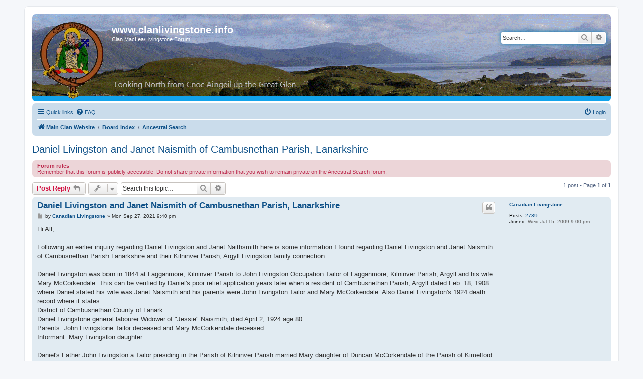

--- FILE ---
content_type: text/html; charset=UTF-8
request_url: http://www.clanlivingstone.info/forum/viewtopic.php?f=5&t=1623&p=14028&sid=3ba6d922a99e5198300e61e9ff2fba70
body_size: 21832
content:
<!DOCTYPE html>
<html dir="ltr" lang="en-gb">
<head>
<meta charset="utf-8" />
<meta http-equiv="X-UA-Compatible" content="IE=edge">
<meta name="viewport" content="width=device-width, initial-scale=1" />

<title>Daniel Livingston and Janet Naismith of Cambusnethan Parish, Lanarkshire - www.clanlivingstone.info</title>


	<link rel="canonical" href="http://www.clanlivingstone.info/forum/viewtopic.php?t=1623">

<!--
	phpBB style name: prosilver
	Based on style:   prosilver (this is the default phpBB3 style)
	Original author:  Tom Beddard ( http://www.subBlue.com/ )
	Modified by:
-->

<link href="./assets/css/font-awesome.min.css?assets_version=18" rel="stylesheet">
<link href="./styles/prosilver/theme/stylesheet.css?assets_version=18" rel="stylesheet">
<link href="./styles/prosilver/theme/en/stylesheet.css?assets_version=18" rel="stylesheet">




<!--[if lte IE 9]>
	<link href="./styles/prosilver/theme/tweaks.css?assets_version=18" rel="stylesheet">
<![endif]-->





</head>
<body id="phpbb" class="nojs notouch section-viewtopic ltr ">


<div id="wrap" class="wrap">
	<a id="top" class="top-anchor" accesskey="t"></a>
	<div id="page-header">
		<div class="headerbar" role="banner">
					<div class="inner">

			<div id="site-description" class="site-description">
		<a id="logo" class="logo" href="http://www.clanlivingstone.info/" title="Main Clan Website">
					<span class="site_logo"></span>
				</a>
				<h1>www.clanlivingstone.info</h1>
				<p>Clan MacLea/Livingstone Forum</p>
				<p class="skiplink"><a href="#start_here">Skip to content</a></p>
			</div>

									<div id="search-box" class="search-box search-header" role="search">
				<form action="./search.php?sid=c03c2ff72212bfebb6885bb052e2795f" method="get" id="search">
				<fieldset>
					<input name="keywords" id="keywords" type="search" maxlength="128" title="Search for keywords" class="inputbox search tiny" size="20" value="" placeholder="Search…" />
					<button class="button button-search" type="submit" title="Search">
						<i class="icon fa-search fa-fw" aria-hidden="true"></i><span class="sr-only">Search</span>
					</button>
					<a href="./search.php?sid=c03c2ff72212bfebb6885bb052e2795f" class="button button-search-end" title="Advanced search">
						<i class="icon fa-cog fa-fw" aria-hidden="true"></i><span class="sr-only">Advanced search</span>
					</a>
					<input type="hidden" name="sid" value="c03c2ff72212bfebb6885bb052e2795f" />

				</fieldset>
				</form>
			</div>
						
			</div>
					</div>
				<div class="navbar" role="navigation">
	<div class="inner">

	<ul id="nav-main" class="nav-main linklist" role="menubar">

		<li id="quick-links" class="quick-links dropdown-container responsive-menu" data-skip-responsive="true">
			<a href="#" class="dropdown-trigger">
				<i class="icon fa-bars fa-fw" aria-hidden="true"></i><span>Quick links</span>
			</a>
			<div class="dropdown">
				<div class="pointer"><div class="pointer-inner"></div></div>
				<ul class="dropdown-contents" role="menu">
					
											<li class="separator"></li>
																									<li>
								<a href="./search.php?search_id=unanswered&amp;sid=c03c2ff72212bfebb6885bb052e2795f" role="menuitem">
									<i class="icon fa-file-o fa-fw icon-gray" aria-hidden="true"></i><span>Unanswered topics</span>
								</a>
							</li>
							<li>
								<a href="./search.php?search_id=active_topics&amp;sid=c03c2ff72212bfebb6885bb052e2795f" role="menuitem">
									<i class="icon fa-file-o fa-fw icon-blue" aria-hidden="true"></i><span>Active topics</span>
								</a>
							</li>
							<li class="separator"></li>
							<li>
								<a href="./search.php?sid=c03c2ff72212bfebb6885bb052e2795f" role="menuitem">
									<i class="icon fa-search fa-fw" aria-hidden="true"></i><span>Search</span>
								</a>
							</li>
					
										<li class="separator"></li>

									</ul>
			</div>
		</li>

				<li data-skip-responsive="true">
			<a href="/forum/app.php/help/faq?sid=c03c2ff72212bfebb6885bb052e2795f" rel="help" title="Frequently Asked Questions" role="menuitem">
				<i class="icon fa-question-circle fa-fw" aria-hidden="true"></i><span>FAQ</span>
			</a>
		</li>
						
			<li class="rightside"  data-skip-responsive="true">
			<a href="./ucp.php?mode=login&amp;redirect=viewtopic.php%3Ff%3D5%26p%3D14028%26t%3D1623&amp;sid=c03c2ff72212bfebb6885bb052e2795f" title="Login" accesskey="x" role="menuitem">
				<i class="icon fa-power-off fa-fw" aria-hidden="true"></i><span>Login</span>
			</a>
		</li>
						</ul>

	<ul id="nav-breadcrumbs" class="nav-breadcrumbs linklist navlinks" role="menubar">
				
		
		<li class="breadcrumbs" itemscope itemtype="https://schema.org/BreadcrumbList">

							<span class="crumb" itemtype="https://schema.org/ListItem" itemprop="itemListElement" itemscope><a itemprop="item" href="http://www.clanlivingstone.info/" data-navbar-reference="home"><i class="icon fa-home fa-fw" aria-hidden="true"></i><span itemprop="name">Main Clan Website</span></a><meta itemprop="position" content="1" /></span>
			
							<span class="crumb" itemtype="https://schema.org/ListItem" itemprop="itemListElement" itemscope><a itemprop="item" href="./index.php?sid=c03c2ff72212bfebb6885bb052e2795f" accesskey="h" data-navbar-reference="index"><span itemprop="name">Board index</span></a><meta itemprop="position" content="2" /></span>

											
								<span class="crumb" itemtype="https://schema.org/ListItem" itemprop="itemListElement" itemscope data-forum-id="5"><a itemprop="item" href="./viewforum.php?f=5&amp;sid=c03c2ff72212bfebb6885bb052e2795f"><span itemprop="name">Ancestral Search</span></a><meta itemprop="position" content="3" /></span>
							
					</li>

		
					<li class="rightside responsive-search">
				<a href="./search.php?sid=c03c2ff72212bfebb6885bb052e2795f" title="View the advanced search options" role="menuitem">
					<i class="icon fa-search fa-fw" aria-hidden="true"></i><span class="sr-only">Search</span>
				</a>
			</li>
			</ul>

	</div>
</div>
	</div>

	
	<a id="start_here" class="anchor"></a>
	<div id="page-body" class="page-body" role="main">
		
		
<h2 class="topic-title"><a href="./viewtopic.php?f=5&amp;t=1623&amp;sid=c03c2ff72212bfebb6885bb052e2795f">Daniel Livingston and Janet Naismith of Cambusnethan Parish, Lanarkshire</a></h2>
<!-- NOTE: remove the style="display: none" when you want to have the forum description on the topic body -->
<div style="display: none !important;">Public Forum for anyone interested in tracing their roots.<br /></div>

	<div class="rules">
		<div class="inner">

					<strong>Forum rules</strong><br />
			Remember that this forum is publicly accessible.  Do not share private information that you wish to remain private on the Ancestral Search forum.
		
		</div>
	</div>

<div class="action-bar bar-top">
	
			<a href="./posting.php?mode=reply&amp;f=5&amp;t=1623&amp;sid=c03c2ff72212bfebb6885bb052e2795f" class="button" title="Post a reply">
							<span>Post Reply</span> <i class="icon fa-reply fa-fw" aria-hidden="true"></i>
					</a>
	
			<div class="dropdown-container dropdown-button-control topic-tools">
		<span title="Topic tools" class="button button-secondary dropdown-trigger dropdown-select">
			<i class="icon fa-wrench fa-fw" aria-hidden="true"></i>
			<span class="caret"><i class="icon fa-sort-down fa-fw" aria-hidden="true"></i></span>
		</span>
		<div class="dropdown">
			<div class="pointer"><div class="pointer-inner"></div></div>
			<ul class="dropdown-contents">
																												<li>
					<a href="./viewtopic.php?f=5&amp;t=1623&amp;sid=c03c2ff72212bfebb6885bb052e2795f&amp;view=print" title="Print view" accesskey="p">
						<i class="icon fa-print fa-fw" aria-hidden="true"></i><span>Print view</span>
					</a>
				</li>
											</ul>
		</div>
	</div>
	
			<div class="search-box" role="search">
			<form method="get" id="topic-search" action="./search.php?sid=c03c2ff72212bfebb6885bb052e2795f">
			<fieldset>
				<input class="inputbox search tiny"  type="search" name="keywords" id="search_keywords" size="20" placeholder="Search this topic…" />
				<button class="button button-search" type="submit" title="Search">
					<i class="icon fa-search fa-fw" aria-hidden="true"></i><span class="sr-only">Search</span>
				</button>
				<a href="./search.php?sid=c03c2ff72212bfebb6885bb052e2795f" class="button button-search-end" title="Advanced search">
					<i class="icon fa-cog fa-fw" aria-hidden="true"></i><span class="sr-only">Advanced search</span>
				</a>
				<input type="hidden" name="t" value="1623" />
<input type="hidden" name="sf" value="msgonly" />
<input type="hidden" name="sid" value="c03c2ff72212bfebb6885bb052e2795f" />

			</fieldset>
			</form>
		</div>
	
			<div class="pagination">
			1 post
							&bull; Page <strong>1</strong> of <strong>1</strong>
					</div>
		</div>




			<div id="p14028" class="post has-profile bg2">
		<div class="inner">

		<dl class="postprofile" id="profile14028">
			<dt class="no-profile-rank no-avatar">
				<div class="avatar-container">
																			</div>
								<a href="./memberlist.php?mode=viewprofile&amp;u=64&amp;sid=c03c2ff72212bfebb6885bb052e2795f" class="username">Canadian Livingstone</a>							</dt>

									
		<dd class="profile-posts"><strong>Posts:</strong> <a href="./search.php?author_id=64&amp;sr=posts&amp;sid=c03c2ff72212bfebb6885bb052e2795f">2789</a></dd>		<dd class="profile-joined"><strong>Joined:</strong> Wed Jul 15, 2009 9:00 pm</dd>		
		
						
						
		</dl>

		<div class="postbody">
						<div id="post_content14028">

					<h3 class="first">
						<a href="./viewtopic.php?p=14028&amp;sid=c03c2ff72212bfebb6885bb052e2795f#p14028">Daniel Livingston and Janet Naismith of Cambusnethan Parish, Lanarkshire</a>
		</h3>

													<ul class="post-buttons">
																																									<li>
							<a href="./posting.php?mode=quote&amp;f=5&amp;p=14028&amp;sid=c03c2ff72212bfebb6885bb052e2795f" title="Reply with quote" class="button button-icon-only">
								<i class="icon fa-quote-left fa-fw" aria-hidden="true"></i><span class="sr-only">Quote</span>
							</a>
						</li>
														</ul>
							
						<p class="author">
									<a class="unread" href="./viewtopic.php?p=14028&amp;sid=c03c2ff72212bfebb6885bb052e2795f#p14028" title="Post">
						<i class="icon fa-file fa-fw icon-lightgray icon-md" aria-hidden="true"></i><span class="sr-only">Post</span>
					</a>
								<span class="responsive-hide">by <strong><a href="./memberlist.php?mode=viewprofile&amp;u=64&amp;sid=c03c2ff72212bfebb6885bb052e2795f" class="username">Canadian Livingstone</a></strong> &raquo; </span><time datetime="2021-09-27T20:40:54+00:00">Mon Sep 27, 2021 9:40 pm</time>
			</p>
			
			
			
			<div class="content">Hi All, <br>
<br>
Following an earlier inquiry regarding Daniel Livingston and Janet Naithsmith here is some information I found regarding Daniel Livingston and Janet Naismith of Cambusnethan Parish Lanarkshire and their Kilninver Parish, Argyll Livingston family connection. <br>
<br>
Daniel Livingston was born in 1844 at Lagganmore, Kilninver Parish to John Livingston Occupation:Tailor of Lagganmore, Kilninver Parish, Argyll and his wife Mary McCorkendale. This can be verified by Daniel's poor relief application years later when a resident of Cambusnethan Parish, Argyll dated Feb. 18, 1908 where Daniel stated his wife was Janet Naismith and his parents were John Livingston Tailor and Mary McCorkendale. Also Daniel Livingston's 1924 death record where it states:<br>
District of Cambusnethan County of Lanark <br>
Daniel Livingstone general labourer Widower of "Jessie" Naismith, died April 2, 1924 age 80 <br>
Parents: John Livingstone Tailor deceased and Mary McCorkendale deceased <br>
Informant: Mary Livingston daughter<br>
<br>
Daniel's Father John Livingston a Tailor presiding in the Parish of Kilninver Parish married Mary daughter of Duncan McCorkendale of the Parish of Kimelford on the 29th April 1843 in Kilniver Parish, Argyll according to the Kilninver Parish Church of Scotland records. <br>
<br>
According to the 1851 Scottish Census John Livingston Tailor born abt.1784 is residing in Lagganmore, Kilninver Parish, Argyll. His wife Mary was born 1807 in Kilninver Parish, Argyll. At this time they have at this point in time two children Donald (no doubt Daniel) born 1844 in Kilninver Parish and a daughter Mary who is 11 months old. <br>
<br>
Daniel Livingston married Janet Naismith in 1862. Janet Naismith was the daughter of Robert Naismith and Janet Fotheringham daughter of William Fotheringham and Sarah Livingston. Sarah Livingston was born in 1801 at Lagganmore, Kilninver parish, Argyll  a daughter of Donald (Daniel) Livingston and his wife Mary McCulloch. <br>
<br>
The question has been asked whether or not Daniel Livingston b. 1844 son of John Livington and Mary McCorkendale of Lagganmore, Kilninver, Argyll is closely related to Sarah Livingston's father Donald (Daniel) Livingston also of Lagganmore, Kilninver, Argyll. That is quite possibly but I can't determine precisely what the Kilninver Livingston family connection here is as yet though it probably  exists given that both Livingston famiy branches are connected to an old Livingston family group that apparently lived in Lagganmore, Kilninver Parish, Argyll area. It would seem highly probable that Sarah Livingston Fotheringham's father Donald Livingston of Laganmore Farm, Kilniver, Argyll married to Mary McCulloch may have a been a brother or some other close relative of John Livingston b. abt. 1784 who also resided in Lagganmore, Kilninver Parish, Argyll married to a Mary McCorkendale. But that is just a guess on my part. <br>
<br>
I think it almost certain that Daniel Livingston's wife Janet Naismith is the Niece of Sarah Livingston (Mrs William Fotheringham daughter of Donald Livingston and Mary McCulloch of Laganmore, Kininver, Argyll but in terms of Daniel Livingston b. 1844 and his father John Livingston b.1784 also of Laganmore, Kilniver I just can't say for certain but I think there are good odds that there was some sort of Livingston family connection between Donald Livingston of Laganmore, Kilniver, Argyll, Sarah Livingston Fotheringham's father and Daniel's father John Livingston also of Laganmore, Kilninver, Argyll. Certainly it is very interesting that both Donald Livington and John Livingston resided in the early 1800's in Laganmore, Kilninver, Argyll. <br>
<br>
regards, <br>
<br>
Donald</div>

			
			
									
									
						</div>

		</div>

				<div class="back2top">
						<a href="#top" class="top" title="Top">
				<i class="icon fa-chevron-circle-up fa-fw icon-gray" aria-hidden="true"></i>
				<span class="sr-only">Top</span>
			</a>
					</div>
		
		</div>
	</div>

	

	<div class="action-bar bar-bottom">
	
			<a href="./posting.php?mode=reply&amp;f=5&amp;t=1623&amp;sid=c03c2ff72212bfebb6885bb052e2795f" class="button" title="Post a reply">
							<span>Post Reply</span> <i class="icon fa-reply fa-fw" aria-hidden="true"></i>
					</a>
		
		<div class="dropdown-container dropdown-button-control topic-tools">
		<span title="Topic tools" class="button button-secondary dropdown-trigger dropdown-select">
			<i class="icon fa-wrench fa-fw" aria-hidden="true"></i>
			<span class="caret"><i class="icon fa-sort-down fa-fw" aria-hidden="true"></i></span>
		</span>
		<div class="dropdown">
			<div class="pointer"><div class="pointer-inner"></div></div>
			<ul class="dropdown-contents">
																												<li>
					<a href="./viewtopic.php?f=5&amp;t=1623&amp;sid=c03c2ff72212bfebb6885bb052e2795f&amp;view=print" title="Print view" accesskey="p">
						<i class="icon fa-print fa-fw" aria-hidden="true"></i><span>Print view</span>
					</a>
				</li>
											</ul>
		</div>
	</div>

	
	
	
			<div class="pagination">
			1 post
							&bull; Page <strong>1</strong> of <strong>1</strong>
					</div>
	</div>


<div class="action-bar actions-jump">
		<p class="jumpbox-return">
		<a href="./viewforum.php?f=5&amp;sid=c03c2ff72212bfebb6885bb052e2795f" class="left-box arrow-left" accesskey="r">
			<i class="icon fa-angle-left fa-fw icon-black" aria-hidden="true"></i><span>Return to “Ancestral Search”</span>
		</a>
	</p>
	
		<div class="jumpbox dropdown-container dropdown-container-right dropdown-up dropdown-left dropdown-button-control" id="jumpbox">
			<span title="Jump to" class="button button-secondary dropdown-trigger dropdown-select">
				<span>Jump to</span>
				<span class="caret"><i class="icon fa-sort-down fa-fw" aria-hidden="true"></i></span>
			</span>
		<div class="dropdown">
			<div class="pointer"><div class="pointer-inner"></div></div>
			<ul class="dropdown-contents">
																				<li><a href="./viewforum.php?f=3&amp;sid=c03c2ff72212bfebb6885bb052e2795f" class="jumpbox-forum-link"> <span> Forum Announcements</span></a></li>
																<li><a href="./viewforum.php?f=18&amp;sid=c03c2ff72212bfebb6885bb052e2795f" class="jumpbox-forum-link"> <span> New Users seeking to Register</span></a></li>
																<li><a href="./viewforum.php?f=1&amp;sid=c03c2ff72212bfebb6885bb052e2795f" class="jumpbox-forum-link"> <span> Messages from the Chief</span></a></li>
																<li><a href="./viewforum.php?f=9&amp;sid=c03c2ff72212bfebb6885bb052e2795f" class="jumpbox-forum-link"> <span> Forum Guide</span></a></li>
																<li><a href="./viewforum.php?f=19&amp;sid=c03c2ff72212bfebb6885bb052e2795f" class="jumpbox-forum-link"> <span> Introductions</span></a></li>
																<li><a href="./viewforum.php?f=7&amp;sid=c03c2ff72212bfebb6885bb052e2795f" class="jumpbox-forum-link"> <span> General Discussion</span></a></li>
																<li><a href="./viewforum.php?f=5&amp;sid=c03c2ff72212bfebb6885bb052e2795f" class="jumpbox-forum-link"> <span> Ancestral Search</span></a></li>
																<li><a href="./viewforum.php?f=6&amp;sid=c03c2ff72212bfebb6885bb052e2795f" class="jumpbox-forum-link"> <span> Gatherings</span></a></li>
																<li><a href="./viewforum.php?f=4&amp;sid=c03c2ff72212bfebb6885bb052e2795f" class="jumpbox-forum-link"> <span> DNA Project</span></a></li>
																<li><a href="./viewforum.php?f=17&amp;sid=c03c2ff72212bfebb6885bb052e2795f" class="jumpbox-forum-link"> <span> Heraldry</span></a></li>
																<li><a href="./viewforum.php?f=10&amp;sid=c03c2ff72212bfebb6885bb052e2795f" class="jumpbox-forum-link"> <span> Old Forum Archive</span></a></li>
											</ul>
		</div>
	</div>

	</div>



			</div>


<div id="page-footer" class="page-footer" role="contentinfo">
	<div class="navbar" role="navigation">
	<div class="inner">

	<ul id="nav-footer" class="nav-footer linklist" role="menubar">
		<li class="breadcrumbs">
							<span class="crumb"><a href="http://www.clanlivingstone.info/" data-navbar-reference="home"><i class="icon fa-home fa-fw" aria-hidden="true"></i><span>Main Clan Website</span></a></span>									<span class="crumb"><a href="./index.php?sid=c03c2ff72212bfebb6885bb052e2795f" data-navbar-reference="index"><span>Board index</span></a></span>					</li>
		
				<li class="rightside">All times are <span title="Europe/London">UTC</span></li>
							<li class="rightside">
				<a href="./ucp.php?mode=delete_cookies&amp;sid=c03c2ff72212bfebb6885bb052e2795f" data-ajax="true" data-refresh="true" role="menuitem">
					<i class="icon fa-trash fa-fw" aria-hidden="true"></i><span>Delete cookies</span>
				</a>
			</li>
																<li class="rightside" data-last-responsive="true">
				<a href="./memberlist.php?mode=contactadmin&amp;sid=c03c2ff72212bfebb6885bb052e2795f" role="menuitem">
					<i class="icon fa-envelope fa-fw" aria-hidden="true"></i><span>Contact us</span>
				</a>
			</li>
			</ul>

	</div>
</div>

	<div class="copyright">
				<p class="footer-row">
			<span class="footer-copyright">Powered by <a href="https://www.phpbb.com/">phpBB</a>&reg; Forum Software &copy; phpBB Limited</span>
		</p>
						<p class="footer-row" role="menu">
			<a class="footer-link" href="./ucp.php?mode=privacy&amp;sid=c03c2ff72212bfebb6885bb052e2795f" title="Privacy" role="menuitem">
				<span class="footer-link-text">Privacy</span>
			</a>
			|
			<a class="footer-link" href="./ucp.php?mode=terms&amp;sid=c03c2ff72212bfebb6885bb052e2795f" title="Terms" role="menuitem">
				<span class="footer-link-text">Terms</span>
			</a>
		</p>
					</div>

	<div id="darkenwrapper" class="darkenwrapper" data-ajax-error-title="AJAX error" data-ajax-error-text="Something went wrong when processing your request." data-ajax-error-text-abort="User aborted request." data-ajax-error-text-timeout="Your request timed out; please try again." data-ajax-error-text-parsererror="Something went wrong with the request and the server returned an invalid reply.">
		<div id="darken" class="darken">&nbsp;</div>
	</div>

	<div id="phpbb_alert" class="phpbb_alert" data-l-err="Error" data-l-timeout-processing-req="Request timed out.">
		<a href="#" class="alert_close">
			<i class="icon fa-times-circle fa-fw" aria-hidden="true"></i>
		</a>
		<h3 class="alert_title">&nbsp;</h3><p class="alert_text"></p>
	</div>
	<div id="phpbb_confirm" class="phpbb_alert">
		<a href="#" class="alert_close">
			<i class="icon fa-times-circle fa-fw" aria-hidden="true"></i>
		</a>
		<div class="alert_text"></div>
	</div>
</div>

</div>

<div>
	<a id="bottom" class="anchor" accesskey="z"></a>
	</div>

<script src="./assets/javascript/jquery-3.5.1.min.js?assets_version=18"></script>
<script src="./assets/javascript/core.js?assets_version=18"></script>



<script src="./styles/prosilver/template/forum_fn.js?assets_version=18"></script>
<script src="./styles/prosilver/template/ajax.js?assets_version=18"></script>



</body>
</html>
